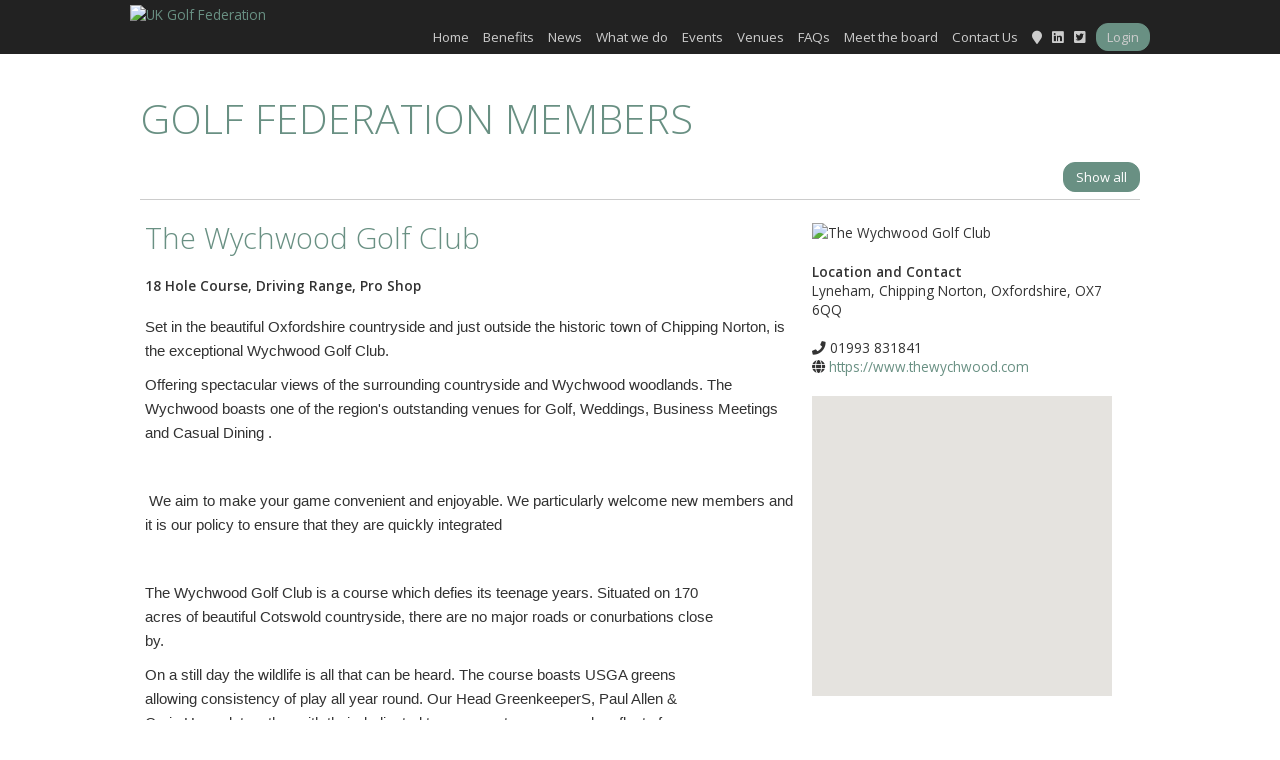

--- FILE ---
content_type: text/html
request_url: https://www.ukgolffederation.com/venues/796
body_size: 17153
content:

<!DOCTYPE html>
<!--[if lt IE 7 ]> <html class="lt-ie9 lt-ie8 lt-ie7 ie6" lang="en"> <![endif]-->
<!--[if IE 7 ]>    <html class="lt-ie9 lt-ie8 ie7" lang="en"> <![endif]-->
<!--[if IE 8 ]>    <html class="lt-ie9 ie8" lang="en"> <![endif]-->
<!--[if IE 9 ]>    <html class="ie9" lang="en"> <![endif]-->
<!--[if (gt IE 9)|!(IE)]><!--> <html lang="en"> <!--<![endif]-->

<head>

<meta http-equiv="Content-Type" content="text/html; charset=iso-8859-1">
<title>Venues - UK Golf Federation.</title>
<meta name="Description" content="" />
<meta name="Keywords" content=", UK Golf Federation" />
<meta name="DISTRIBUTION" content="Global" />
<meta name="RATING" content="General" />
<meta name="ROBOTS" content="INDEX, FOLLOW" />
<meta name="revisit-after" content="10 days" />
<meta name="Author" content="www.ocean-ecommerce.net" />

<meta name="google-site-verification" content="hk2aXUqV4eLegkDVaWKcG7MJP57bmSVmV6ieNqAyobw" />
<meta name="viewport" content="width=device-width, initial-scale=1.0">
<meta name="description" content="">
<meta name="author" content="">
<link rel="shortcut icon" type="image/x-icon" href="/favicon.ico">
<!-- @font-face Fonts -->
<link rel="stylesheet" href="https://fonts.googleapis.com/css?family=Open+Sans:300italic,400italic,400,300,600,800">
<link rel="stylesheet" href="https://use.fontawesome.com/releases/v5.0.12/css/all.css" integrity="sha384-G0fIWCsCzJIMAVNQPfjH08cyYaUtMwjJwqiRKxxE/rx96Uroj1BtIQ6MLJuheaO9" crossorigin="anonymous">
<!-- Stylesheets -->
<link rel="stylesheet" href="/assets/css/normalize.css?v=5">
<link rel="stylesheet" href="/assets/css/skeleton.css?v=5">
<link rel="stylesheet" href="/assets/css/typography.css?v=5">
<link rel="stylesheet" href="/assets/css/layout.css?v=5">
<link rel="stylesheet" href="/assets/css/form.css?v=5">
<link rel="stylesheet" href="/assets/css/shortcodes.css?v=5">
<link rel="stylesheet" href="/assets/css/elements.css?v=5">
<link rel="stylesheet" href="/assets/css/ie.css">

<!-- Icons -->
<link rel="stylesheet" href="/assets/icons/glyphicons/style.css">
<link rel="stylesheet" href="/assets/icons/zocial/zocial.css">
<link rel="stylesheet" href="/assets/icons/social/social.css">

<!-- LayerSlider CSS -->
<link rel="stylesheet" href="/plugins/layerslider/css/layerslider.css">

<!-- Colorbox Popup -->
<link rel="stylesheet" href="/plugins/colorbox/colorbox.css">

<!-- Custom styles -->
<link rel="stylesheet" href="/assets/css/custom_styles.css?v=5">
<link rel="stylesheet" href="/assets/js/dist/ui/trumbowyg.min.css">

<!--key=AIzaSyDx8oqI8ocADaNGVW0Ub7cDjo46C84mExg" pennyshires -->
<!--key=AIzaSyDuqwSU50CgJHfliCa-VgdsC8m5lPCQXmI" ukgolffederation -->

<script src="https://maps.googleapis.com/maps/api/js?key=AIzaSyDuqwSU50CgJHfliCa-VgdsC8m5lPCQXmI" type="text/javascript"></script>

</head>

<body>

	<!-- Main Content -->
	<div class="main-wrap">
        

<header class="header">


 <div class="headerstrip">
    <div class="container">

    <div class="dsk-menu">
<div class="logo"><a href="/home" title="UK Golf Federation Home"><img src="/dbimages/pages/ukgolffederation-logo.png" title="UK Golf Federation" alt="UK Golf Federation" /></a></div></div>
    <div class="mob-menu col one"><img src="/dbimages/skin/mob-menu-list.png?v=2" class="mnav" data="tncatsub"></div>
    <div class="mob-menu col two"><div class="logo"><a href="/home" title="Home"><img src="/dbimages/pages/ukgolffederation-logo.png" title="Home" alt="Home"></a></div></div>
    <div class="mob-menu col three"><a href="/contactus"><img src="/dbimages/skin/mob-menu-contact.png?v=2" class="contact"></a></div>

    <nav class="navigation">
     <ul>
<li><a href="https://www.ukgolffederation.com/home" title="Home" class="">Home</a>
</li>
<li><a href="https://www.ukgolffederation.com/benefits" title="Benefits" class="">Benefits</a>
</li>
<li><a href="https://www.ukgolffederation.com/news" title="News" class="">News</a>
</li>
<li><a href="https://www.ukgolffederation.com/what-we-do" title="What we do" class="">What we do</a>
</li>
<li><a href="https://www.ukgolffederation.com/events" title="Events" class="">Events</a>
</li>
<li><a href="https://www.ukgolffederation.com/venues" title="Venues" class="">Venues</a>
</li>
<li><a href="https://www.ukgolffederation.com/faq" title="FAQs" class="">FAQs</a>
</li>
<li><a href="https://www.ukgolffederation.com/meet-the-board" title="Meet the board" class="">Meet the board</a>
</li>
<li><a href="https://www.ukgolffederation.com/contactus" title="Contact Us" class="">Contact Us</a>
</li>
<li><a href="/golf-course-locator" title="Golf Course Locator"><i class="fa fa-map-marker" title="Golf Course Locator"></i></a></li><li><a href="https://www.linkedin.com/company/uk-golf-federation/about/" target="_blank"><i class="fab fa-linkedin"></i></a></li><li><a href="https://twitter.com/federation_golf" target="_blank"><i class="fab fa-twitter-square"></i></a></li><li><a id="login" class="login btn" href="/login">Login</a></li>
</ul>

    </nav>

    </div>
 </div>

 <!--
 <div class="container dsk-menu">
  <div class="fullwidth">
    <div class="header-row">

      <div class="header-col brand">
      
      <span class="tagline"></span>
      </div>
      <div class="header-right">
       
      </div>

    </div>
  </div>
 </div>
 -->

</header>

        <!-- Slider Wrap -->
        
		<!-- End Slider Wrap -->

		<!-- Content -->
		<div class="content">

			<!-- Highlight -->
            
			<!-- End Highlight -->

            

			<!-- Start Content Main -->
			<div class="container main venues">

       

       <!-- Centre column -->
	   <div class="row">
        
<h1>Golf Federation Members</h1><div class="srch-pnl"><a href="/venues" class="btn fl-right">Show all</a></div><hr />
<div class="venue"><div class="two-thirds column">
<div class="venue-title"><h1>The Wychwood Golf Club</h1></div>
<div class="venue-sdesc">18 Hole Course, Driving Range, Pro Shop</div>
<div class="venue-ldesc">
<div class="wpb_text_column wpb_content_element lead text-block" style="box-sizing: inherit; margin: 0px 0px 35px; padding: 0px; font-size: 17.496000289916992px; line-height: 1.6; caret-color: rgb(112, 112, 112); color: rgb(112, 112, 112); font-family: -apple-system, BlinkMacSystemFont, " segoe="" ui",="" roboto,="" oxygen,="" ubuntu,="" cantarell,="" "fira="" sans",="" "droid="" "helvetica="" neue",="" sans-serif;"="">
	<div class="wpb_wrapper" style="box-sizing: inherit; margin: 0px; padding: 0px;">
		<p style="margin-bottom: 10px; caret-color: rgb(51, 51, 51); color: rgb(51, 51, 51); font-family: Barlow, sans-serif; font-size: 15px;">Set in the beautiful Oxfordshire countryside and just outside the historic town of Chipping Norton, is the exceptional Wychwood Golf Club.</p>
		<p style="margin-bottom: 10px; caret-color: rgb(51, 51, 51); color: rgb(51, 51, 51); font-family: Barlow, sans-serif; font-size: 15px;">Offering spectacular views of the surrounding countryside and Wychwood woodlands. The Wychwood boasts one of the region's outstanding venues for Golf, Weddings, Business Meetings and Casual Dining&nbsp;.&nbsp;</p>
		<p style="box-sizing: inherit; margin-bottom: 0px; padding: 0px; font-size: 21.257638931274414px; line-height: 1.6; text-rendering: optimizeLegibility;">&nbsp;</p>
		<p style="margin-bottom: 10px; caret-color: rgb(51, 51, 51); color: rgb(51, 51, 51); font-family: Barlow, sans-serif; font-size: 15px;">&#8203;&nbsp;We aim to make your game convenient and enjoyable. We particularly welcome new members and it is our policy to ensure that they are quickly integrated</p>
		<p style="margin-bottom: 10px; caret-color: rgb(51, 51, 51); color: rgb(51, 51, 51); font-family: Barlow, sans-serif; font-size: 15px;"><br />
			</p>
		<div class="span6 wysiwyg-editable" style="float: left; min-height: 30px; margin-left: 0px; width: 570px; box-sizing: border-box; caret-color: rgb(51, 51, 51); color: rgb(51, 51, 51); font-family: Barlow, sans-serif; font-size: 15px;">
			<p style="margin-bottom: 10px;">The Wychwood Golf Club is a course which defies its teenage years. Situated on 170 acres of beautiful Cotswold countryside, there are no major roads or conurbations close by.</p>
			<p style="margin-bottom: 10px;">On a still day the wildlife is all that can be heard. The course boasts USGA greens allowing consistency of play all year round. Our Head GreenkeeperS, Paul Allen &amp; Craig Hovard,&nbsp;together with their&nbsp;dedicated team, operate a very modern fleet of equipment to present the course in excellent condition throughout the year.</p>
			<p style="margin-bottom: 10px;">The latest irrigation technology&nbsp;has been installed at The Wychwood.</p>
			<p style="margin-bottom: 10px;">Eleven of the holes involve water to a greater or lesser extent. At 6844 yards, The Wychwood produces a very challenging test of golf. An ongoing course development programme has recently seen the introduction of several new bunkers and tee's. The newly designed 9th and 10th holes came into play during 2004</p>
			<p style="margin-bottom: 10px;">The course is presented all year round in good condition and golfers regularly comment on the quality of the fairways and greens.</p>
			<p style="margin-bottom: 10px;"><br />
				</p>
			<p style="margin-bottom: 10px;"><span style="font-family: Barlow, sans-serif; font-size: 15px;">The driving range displays 100 and 150 yard markers as an aid to practice distance control.&nbsp;</span><br style="font-family: Barlow, sans-serif; font-size: 15px;" />
				<span style="font-family: Barlow, sans-serif; font-size: 15px;">To the right of the range we have a&nbsp;3 hole academy course measuring approximately 80 yards each hole along with a short game area created to help you sharpen your touch around the green.&nbsp;</span><br style="font-family: Barlow, sans-serif; font-size: 15px;" />
				<span style="font-family: Barlow, sans-serif; font-size: 15px;">Practice balls are dispensed from our state of the art Range King machine</span></p></div></div></div>          </div>
</div>
<div class="one-third column">
<div class="venue-photo"><img src="/dbimages/venues/796.jpg" title="The Wychwood Golf Club" alt="The Wychwood Golf Club"></div>
<div class="venue-contact"><span class="venue-subhead">Location and Contact</span><p>
Lyneham, Chipping Norton, Oxfordshire, OX7 6QQ<br /><br />
<i class="fas fa-phone"></i> 01993 831841<br />
<i class="fas fa-globe"></i> <a href="https://www.thewychwood.com" target="_blank" title="Click for web site">https://www.thewychwood.com</a><br />
</p></div>
<div class="venue-map" id="map" style="width:300px;height:300px;"></div>
</div></div>

    
    <script type="text/javascript">
     function initialize() {

        var map = new google.maps.Map(
            document.getElementById('map'), {
                center: new google.maps.LatLng(51.88550109104404,-1.6010469894409152),
                zoom: 7

        });

        var infowindow = new google.maps.InfoWindow();
        var marker, i;

        var image = {
                    url: '/dbimages/skin/map-marker.png',
                    scaledSize : new google.maps.Size(20, 30),
                };

          i = 0;

      marker = new google.maps.Marker({
        position: new google.maps.LatLng(51.88550109104404,-1.6010469894409152),
        map: map,
        icon: image
      });

      google.maps.event.addListener(marker, 'click', (function(marker, i) {
        return function() {
          infowindow.setContent('The Wychwood Golf Club.<br>Lyneham, Chipping Norton, Oxfordshire, OX7 6QQ');
          infowindow.open(map, marker);
        }
      })(marker, i));


    }
    google.maps.event.addDomListener(window, 'load', initialize);
    </script>
  
		</div>
        <!-- End Centre column-->

       

	   </div>
         <!-- End Content Main -->

	   </div>
	   <!-- End Content -->
       
		<!-- Footer -->
		<div class="global_footer"><div class="container"><img src="/dbimages/pages/ukgf%20sign%20off%20v2%20(002)08jan26.png" title="" alt="" />
<div style="text-align: center;"><br />
	</div>
<div class="row" style="padding: 20px 0px;">
	<div class="container">
		<div style="text-align: center;"><br />
			<br />
			</div></div></div></div></div>
<footer class="footer">

<!-- Footer Top -->
<div class="footer-top">
<div class="container">

<div class="four columns"><h4>Benefits</h4>
<ul>
	<li>Free to join</li>
	<li>Lifetime membership</li>
	<li>Regular newsletters</li>
	<li>Golfing events</li>
	<li>Marketing opportunities</li>
</ul></div>
<div class="four columns"><h4>Sitemap</h4><ul><li><a href="https://www.ukgolffederation.com/home">Home</a></li>
<li><a href="https://www.ukgolffederation.com/benefits">Membership Benefits</a></li>
<li><a href="https://www.ukgolffederation.com/what-we-do">What we do</a></li>
<li><a href="https://www.ukgolffederation.com/events">Events</a></li>
<li><a href="https://www.ukgolffederation.com/venues">Venues</a></li>
<li><a href="https://www.ukgolffederation.com/contactus">Contact Us</a></li>
<li><a href="https://www.ukgolffederation.com/login">Login</a></li>
<li><a href="https://www.ukgolffederation.com/meet-the-board">Meet the board</a></li>
<li><a href="https://www.ukgolffederation.com/golf-course-locator">Location map</a></li>
<li><a href="https://www.ukgolffederation.com/privacy-policy">Privacy Policy</a></li>
</ul></div>
<div class="four columns"><h4>Contact us</h4>
<div>
	<div><span style="font-size: 13.3333px;">The UK Golf Federation<br />
			Registered office 17 Glosters Green, Kineton, Warwick CV35 0LT</span><br />
		<span style="font-size: 13.3333px;">&nbsp;</span></div>
	<div><span style="font-size: 13.3333px;">Tel:&nbsp;44 (0) 7398 927647</span></div>
	<div><br />
		</div></div>        </div>
<div class="four columns"><h4>Open Access to Golf</h4><img src="/dbimages/pages/uk-golf-federation.png" title="UK Golf Federation" alt="Open Access to Golf" style="width:180px;" />
<div class="social-icons"><a href="https://www.linkedin.com/company/uk-golf-federation/about/" target="_blank"><span class="fab fa-linkedin"></span></a><a href="https://twitter.com/federation_golf" target="_blank"><span class="fab fa-twitter-square"></span></a></div> </div>

</div>
</div>

<!-- Footer Bottom -->
<div class="footer-bottom">
<div class="container">
	<div class="eight columns">
		Copyright &copy; UK Golf Federation &nbsp;2026. All rights reserved.
	</div>
	<div class="eight columns">
		<ul class="footer-nav">
			<li><a href="http://www.ocean-ecommerce.net" target="_blank">Site by Ocean FH</a></li>
		</ul>
	</div>
</div>
</div>

</footer>


<!-- Global site tag (gtag.js) - Google Analytics -->
<script async src="https://www.googletagmanager.com/gtag/js?id=UA-137034752-1"></script>
<script>
    window.dataLayer = window.dataLayer || [];
    function gtag(){dataLayer.push(arguments);}
    gtag('js', new Date());

    gtag('config', 'UA-137034752-1');
</script>

		<!-- End Foooter -->

	</div>



    <!-- jQuery -->
	<script src="/assets/js/jquery-1.10.2.min.js"></script>

	<!-- Third Party Plugins -->
    <!--
	<script src="plugins/jflickrfeed/jflickrfeed.min.js"></script>
	<script src="plugins/tweet/jquery.tweet.min.js"></script>
	<script src="plugins/fitvids/jquery.fitvids.min.js"></script>
	<script src="plugins/map/gmap3.min.js"></script>
	<script src="plugins/isotope/jquery.isotope.min.js"></script>
	<script src="plugins/caroufredsel/jquery.carouFredSel-6.2.1-packed.js"></script>
	<script src="plugins/flexslider/jquery.flexslider-min.js"></script>
	<script src="assets/js/jquery.timeline.min.js"></script>
	<script src="plugins/magnificpopup/jquery.magnific-popup.min.js"></script>-->

	<script src="/plugins/colorbox/jquery.colorbox.js"></script>

	<!-- LayerSlider Parallax 3D Slider -->
	<script src="/plugins/layerslider/js/jquery-easing-1.3.js"></script>
	<script src="/plugins/layerslider/js/jquerytransit.js"></script>
	<script src="/plugins/layerslider/js/layerslider.transitions.js"></script>
	<script src="/plugins/layerslider/js/layerslider.kreaturamedia.jquery.js"></script>

    <script src="/plugins/vticker/vticker.js"></script>
	<!-- Template Script -->
	<script src="/assets/js/plugins.min.js"></script>
	<script src="/assets/js/setup.js?v=5"></script>
	<script src="/assets/js/jscript.js?v=5"></script>
    <script src="/assets/js/jquery.custom.js?v=5"></script>
    <script src="/assets/js/dist/trumbowyg.min.js"></script>
    <script src="/assets/js/dist/plugins/cleanpaste/trumbowyg.cleanpaste.min.js"></script>
    <script src='https://www.google.com/recaptcha/api.js'></script>
    <script>
    $(document).ready(function(){
         setTimeout(
            function(){
                $('input[disabled]').removeAttr('disabled');
            }, 500);
    });
    </script>
    <script src="/assets/js/custom.js?v=5"></script>
    <script src="https://platform.lineupnow.com/v2/ticketing-loader.bundle.js"></script>
</body>
</html>

--- FILE ---
content_type: text/css
request_url: https://www.ukgolffederation.com/assets/css/skeleton.css?v=5
body_size: 11769
content:
/*
* Ocean CMS Skeleton Styles
*/
/* Table of Contents
==================================================
#Base 100%
#Tablet (Portrait)
#Mobile (Portrait)
#Mobile (Landscape)
#Clearing */

html {}

/*body {background: #efefef url('/dbimages/pages/backdrop2.jpg') no-repeat center top fixed; background-size: cover; } */
body {background:#FFF; }

@media
only screen and (-webkit-min-device-pixel-ratio: 2),
only screen and (   min--moz-device-pixel-ratio: 2),
only screen and (     -o-min-device-pixel-ratio: 2/1),
only screen and (        min-device-pixel-ratio: 2),
only screen and (                min-resolution: 192dpi),
only screen and (                min-resolution: 2dppx)
{
    body {background: #FFF;background-size: cover;}
}

.main-wrap { width: 100%; min-width: 320px; margin: auto; -moz-box-shadow: 0 0 4px rgba(0, 0, 0, 0.15); box-shadow: 0 0 4px rgba(0, 0, 0, 0.15); background:#FFF;}
.wide .main-wrap { width: auto;-moz-box-shadow: none; box-shadow: none;}
.container                                  { position:relative; width:1020px; margin:0 auto; padding:0; overflow:auto;}
.container .column,
.container .columns                         { float: left; display: inline; margin:0;  padding: 0 10px; box-sizing:border-box; }
.row                                        { margin-bottom: 20px; }

/* Nested Column Classes */
.column.alpha, .columns.alpha               { margin-left: 0; }
.column.omega, .columns.omega               { margin-right: 0; }

/* Base Grid */
.container .one.column,
.container .one.columns                     { width: 40px;  }
.container .two.columns                     { width: 100px; }
.container .three.columns                   { width: 160px; }
.container .four.columns                    { width: 215px; }
.container .five.columns                    { width: 280px; }
.container .six.columns                     { width: 340px; }
.container .seven.columns                   { width: 400px; }
.container .eight.columns                   { width: 460px; }
.container .nine.columns                    { width: 520px; }
.container .ten.columns                     { width: 580px; }
.container .eleven.columns                  { width: 640px; }
.container .twelve.columns                  { width: 700px; }
.container .thirteen.columns                { width: 760px; }
.container .fourteen.columns                { width: 820px; }
.container .fifteen.columns                 { width: 880px; }
.container .sixteen.columns                 { width: 940px; }

.container .one-third.column                { width: 33.33%; margin:0; padding:0 5px; box-sizing:border-box;}
.container .two-thirds.column               { width: 66.66%; margin:0; padding:0 5px; box-sizing:border-box;}
.container .half.column                     { width: 50%; margin:0; }
.container .third.column                    { width: 33.33%; margin:0; }
.container .quarter.column                  { width: 25%; margin:0; }
.container .threequarter.column             { width: 75%; margin:0; }
.container .halfwidth                       { width: 48%; margin:0; }
.container .fullwidth                       { width: 100%; margin:0; }

/* Offsets */
.container .offset-by-one                   { padding-left: 60px;  }
.container .offset-by-two                   { padding-left: 120px; }
.container .offset-by-three                 { padding-left: 180px; }
.container .offset-by-four                  { padding-left: 240px; }
.container .offset-by-five                  { padding-left: 300px; }
.container .offset-by-six                   { padding-left: 360px; }
.container .offset-by-seven                 { padding-left: 420px; }
.container .offset-by-eight                 { padding-left: 480px; }
.container .offset-by-nine                  { padding-left: 540px; }
.container .offset-by-ten                   { padding-left: 600px; }
.container .offset-by-eleven                { padding-left: 660px; }
.container .offset-by-twelve                { padding-left: 720px; }
.container .offset-by-thirteen              { padding-left: 780px; }
.container .offset-by-fourteen              { padding-left: 840px; }
.container .offset-by-fifteen               { padding-left: 900px; }

.content { padding-bottom: 10px; background-color: transparent;}
.container.main {background-color: #FFFFFF; padding: 10px; box-sizing:border-box; border-radius:9px; margin:20px auto;}
.container.main.default, .container.main.home {background-color: transparent;padding: 0px; }
.lt-ie8 .content { border: 1px solid #dfdfdf; border-width: 0 1px;}
.content > .container.main { padding-top: 20px;}
.panel-row {clear:both; width:100%; overflow:auto; box-sizing:border-box;}
.panel-row-head {background:#EFEFEF; padding:5px; overflow:auto; box-sizing:border-box;}
.pad {padding:10px; box-sizing:border-box; overflow:auto;}
.panel-row:after {clear:both;}
/* #Tablet (Portrait)
================================================== */
@media only screen and (max-width: 1024px) {
   body {padding:0}
   .container {width:95%; box-sizing:border-box;}
   .container.main {padding:10px;}
   .content > .container.main { padding-top: 10px;}
   .main-wrap {width: auto;margin: auto;-moz-box-shadow: none;box-shadow: none;}
}

/* Note: Design for a width of 768px */
@media only screen and (min-width: 768px) and (max-width: 959px) {
    body {padding:0;}
    .container                                  { width: 100%; padding: 0 10px; box-sizing:border-box; }
    .container .column,
    .container .columns                         { margin:0; padding: 0 10px; box-sizing:border-box; }
    .column.alpha, .columns.alpha               { margin-left: 0; margin-right: 10px; }
    .column.omega, .columns.omega               { margin-right: 0; margin-left: 10px; }
    .alpha.omega                                { margin-left: 0; margin-right: 0; }

    .container .one.column,
    .container .one.columns                     { width: 28px; }
    .container .two.columns                     { width: 76px; }
    .container .three.columns                   { width: 124px; }
    .container .four.columns                    { width: 22%; }
    .container .five.columns                    { width: 220px; }
    .container .six.columns                     { width: 268px; }
    .container .seven.columns                   { width: 316px; }
    .container .eight.columns                   { width: 364px; }
    .container .nine.columns                    { width: 412px; }
    .container .ten.columns                     { width: 460px; }
    .container .eleven.columns                  { width: 508px; }
    .container .twelve.columns                  { width: 556px; }
    .container .thirteen.columns                { width: 604px; }
    .container .fourteen.columns                { width: 652px; }
    .container .fifteen.columns                 { width: 700px; }
    .container .sixteen.columns                 { width: 748px; }

    .container .one-third.column                { width: 236px; }
    .container .two-thirds.column               { width: 492px; }
    .container .half.column                     { width: 50%; margin:0; }
    .container .third.column                    { width: 100%; margin:0; }
    .container .quarter.column                  { width: 50%; margin:0; }
    .container .threequarter.column             { width: 50%; margin:0; }
    .container .halfwidth                       { width: 48%; margin:0; }

    /* Offsets */
    .container .offset-by-one                   { padding-left: 48px; }
    .container .offset-by-two                   { padding-left: 96px; }
    .container .offset-by-three                 { padding-left: 144px; }
    .container .offset-by-four                  { padding-left: 192px; }
    .container .offset-by-five                  { padding-left: 240px; }
    .container .offset-by-six                   { padding-left: 288px; }
    .container .offset-by-seven                 { padding-left: 336px; }
    .container .offset-by-eight                 { padding-left: 384px; }
    .container .offset-by-nine                  { padding-left: 432px; }
    .container .offset-by-ten                   { padding-left: 480px; }
    .container .offset-by-eleven                { padding-left: 528px; }
    .container .offset-by-twelve                { padding-left: 576px; }
    .container .offset-by-thirteen              { padding-left: 624px; }
    .container .offset-by-fourteen              { padding-left: 672px; }
    .container .offset-by-fifteen               { padding-left: 720px; }
}


@media only screen and (max-width: 767px) {
    body {padding:0;}
    .container { width: 100%; padding: 0 10px; box-sizing:border-box;}
    .container .columns,
    .container .column { float:none; margin:0; display:block;}

    .container .one.column,
    .container .one.columns,
    .container .two.columns,
    .container .three.columns,
    .container .four.columns,
    .container .five.columns,
    .container .six.columns,
    .container .seven.columns,
    .container .eight.columns,
    .container .nine.columns,
    .container .ten.columns,
    .container .eleven.columns,
    .container .twelve.columns,
    .container .thirteen.columns,
    .container .fourteen.columns,
    .container .fifteen.columns,
    .container .sixteen.columns { width:100%; }

    .container .one-third.column,
    .container .two-thirds.column,
    .container .half.column,
    .container .third.column,
    .container .quarter.column,
    .container .threequarter.column,
    .container .halfwidth { width:100%; margin:0; }

    /* Offsets */
    .container .offset-by-one,
    .container .offset-by-two,
    .container .offset-by-three,
    .container .offset-by-four,
    .container .offset-by-five,
    .container .offset-by-six,
    .container .offset-by-seven,
    .container .offset-by-eight,
    .container .offset-by-nine,
    .container .offset-by-ten,
    .container .offset-by-eleven,
    .container .offset-by-twelve,
    .container .offset-by-thirteen,
    .container .offset-by-fourteen,
    .container .offset-by-fifteen { padding-left:0; }

}


@media only screen and (min-width: 480px) and (max-width: 767px) {
    body {padding:0;}
    .container { width: 100%; padding: 0 10px; box-sizing:border-box;}
    .container .columns,
    .container .column { float:none; margin:0; display:block;}

    .container .one.column,
    .container .one.columns,
    .container .two.columns,
    .container .three.columns,
    .container .four.columns,
    .container .five.columns,
    .container .six.columns,
    .container .seven.columns,
    .container .eight.columns,
    .container .nine.columns,
    .container .ten.columns,
    .container .eleven.columns,
    .container .twelve.columns,
    .container .thirteen.columns,
    .container .fourteen.columns,
    .container .fifteen.columns,
    .container .sixteen.columns { width:100%; }

    .container .one-third.column,
    .container .two-thirds.column,
    .container .third.column,
    .container .quarter.column,
    .container .threequarter.column { width:100%; margin:0; }
}


/* Self Clearing Goodness */
.container:after { content: "\0020"; display: block; height: 0; clear: both; visibility: hidden; }

/* Use clearfix class on parent to clear nested columns,
or wrap each row of columns in a <div class="row"> */
.clearfix:before,
.clearfix:after,
.row:before,
.row:after {
    display: table;
    line-height: 0;
    content: "";
}

.clearfix:after,
.row:after {
    clear: both;
}

/* You can also use a <br class="clear" /> to clear columns */
.clear {
  clear: both;
  display: block;
  overflow: hidden;
  visibility: hidden;
  width: 0;
  height: 0;
}